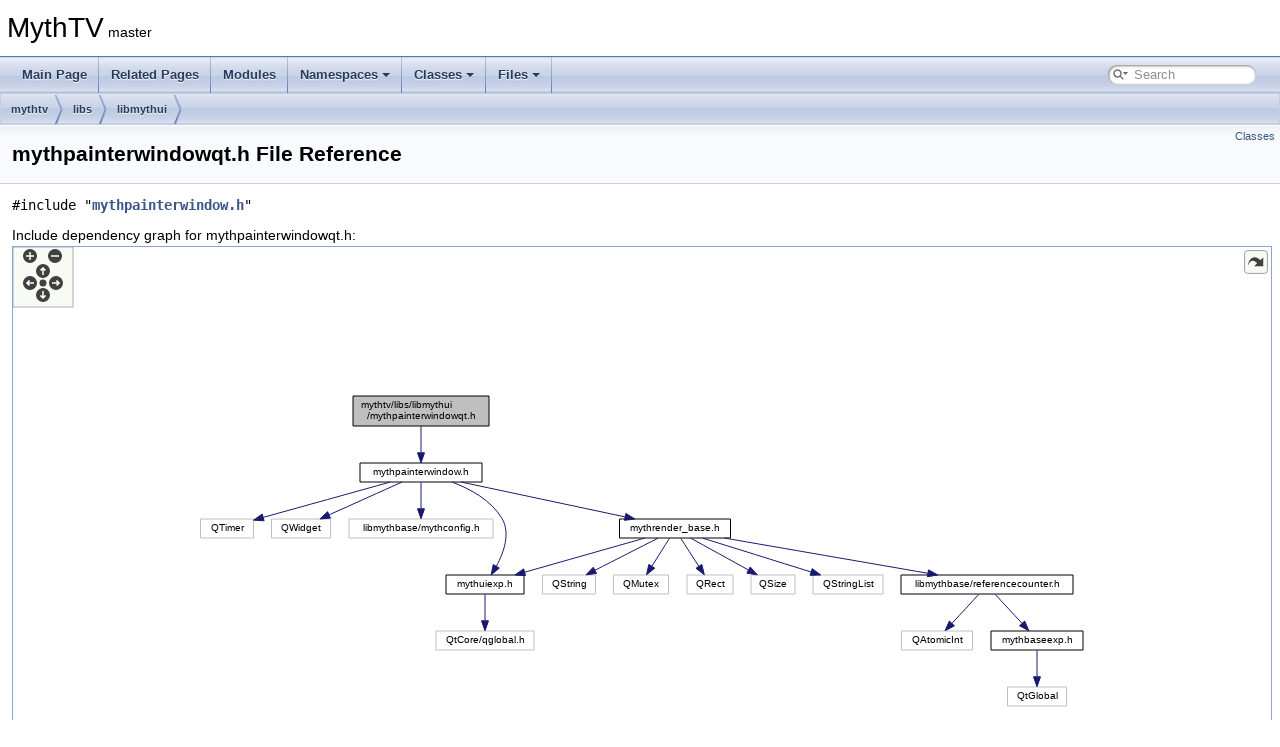

--- FILE ---
content_type: text/html
request_url: https://code.mythtv.org/doxygen/mythpainterwindowqt_8h.html
body_size: 4800
content:
<!DOCTYPE html PUBLIC "-//W3C//DTD XHTML 1.0 Transitional//EN" "https://www.w3.org/TR/xhtml1/DTD/xhtml1-transitional.dtd">
<html xmlns="http://www.w3.org/1999/xhtml">
<head>
<meta http-equiv="Content-Type" content="text/xhtml;charset=UTF-8"/>
<meta http-equiv="X-UA-Compatible" content="IE=11"/>
<meta name="generator" content="Doxygen 1.9.4"/>
<meta name="viewport" content="width=device-width, initial-scale=1"/>
<title>MythTV: mythtv/libs/libmythui/mythpainterwindowqt.h File Reference</title>
<link href="tabs.css" rel="stylesheet" type="text/css"/>
<script type="text/javascript" src="jquery.js"></script>
<script type="text/javascript" src="dynsections.js"></script>
<link href="search/search.css" rel="stylesheet" type="text/css"/>
<script type="text/javascript" src="search/searchdata.js"></script>
<script type="text/javascript" src="search/search.js"></script>
<link href="doxygen.css" rel="stylesheet" type="text/css" />
</head>
<body>
<div id="top"><!-- do not remove this div, it is closed by doxygen! -->
<div id="titlearea">
<table cellspacing="0" cellpadding="0">
 <tbody>
 <tr id="projectrow">
  <td id="projectalign">
   <div id="projectname">MythTV<span id="projectnumber">&#160;master</span>
   </div>
  </td>
 </tr>
 </tbody>
</table>
</div>
<!-- end header part -->
<!-- Generated by Doxygen 1.9.4 -->
<script type="text/javascript">
/* @license magnet:?xt=urn:btih:d3d9a9a6595521f9666a5e94cc830dab83b65699&amp;dn=expat.txt MIT */
var searchBox = new SearchBox("searchBox", "search",'Search','.html');
/* @license-end */
</script>
<script type="text/javascript" src="menudata.js"></script>
<script type="text/javascript" src="menu.js"></script>
<script type="text/javascript">
/* @license magnet:?xt=urn:btih:d3d9a9a6595521f9666a5e94cc830dab83b65699&amp;dn=expat.txt MIT */
$(function() {
  initMenu('',true,false,'search.php','Search');
  $(document).ready(function() { init_search(); });
});
/* @license-end */
</script>
<div id="main-nav"></div>
<!-- window showing the filter options -->
<div id="MSearchSelectWindow"
     onmouseover="return searchBox.OnSearchSelectShow()"
     onmouseout="return searchBox.OnSearchSelectHide()"
     onkeydown="return searchBox.OnSearchSelectKey(event)">
</div>

<!-- iframe showing the search results (closed by default) -->
<div id="MSearchResultsWindow">
<iframe src="javascript:void(0)" frameborder="0" 
        name="MSearchResults" id="MSearchResults">
</iframe>
</div>

<div id="nav-path" class="navpath">
  <ul>
<li class="navelem"><a class="el" href="dir_2a81f3d5872b2892dda4bb742828f9e5.html">mythtv</a></li><li class="navelem"><a class="el" href="dir_08418817c2d0e03d614c9a31b729a46d.html">libs</a></li><li class="navelem"><a class="el" href="dir_4f26e90d36d752eea9a46b20c8c1c2e6.html">libmythui</a></li>  </ul>
</div>
</div><!-- top -->
<div class="header">
  <div class="summary">
<a href="#nested-classes">Classes</a>  </div>
  <div class="headertitle"><div class="title">mythpainterwindowqt.h File Reference</div></div>
</div><!--header-->
<div class="contents">
<div class="textblock"><code>#include &quot;<a class="el" href="mythpainterwindow_8h_source.html">mythpainterwindow.h</a>&quot;</code><br />
</div><div class="textblock"><div class="dynheader">
Include dependency graph for mythpainterwindowqt.h:</div>
<div class="dyncontent">
<div class="center"><div class="zoom"><iframe scrolling="no" frameborder="0" src="mythpainterwindowqt_8h__incl.svg" width="100%" height="600"><p><b>This browser is not able to show SVG: try Firefox, Chrome, Safari, or Opera instead.</b></p></iframe></div>
</div>
</div>
</div><div class="textblock"><div class="dynheader">
This graph shows which files directly or indirectly include this file:</div>
<div class="dyncontent">
<div class="center"><iframe scrolling="no" frameborder="0" src="mythpainterwindowqt_8h__dep__incl.svg" width="414" height="142"><p><b>This browser is not able to show SVG: try Firefox, Chrome, Safari, or Opera instead.</b></p></iframe>
</div>
</div>
</div>
<p><a href="mythpainterwindowqt_8h_source.html">Go to the source code of this file.</a></p>
<table class="memberdecls">
<tr class="heading"><td colspan="2"><h2 class="groupheader"><a id="nested-classes" name="nested-classes"></a>
Classes</h2></td></tr>
<tr class="memitem:"><td class="memItemLeft" align="right" valign="top">class &#160;</td><td class="memItemRight" valign="bottom"><a class="el" href="classMythPainterWindowQt.html">MythPainterWindowQt</a></td></tr>
<tr class="separator:"><td class="memSeparator" colspan="2">&#160;</td></tr>
</table>
</div><!-- contents -->
<!-- start footer part -->
<hr class="footer"/><address class="footer"><small>
Generated on Thu Jan 15 2026 03:16:13 for MythTV by&#160;<a href="https://www.doxygen.org/index.html"><img class="footer" src="doxygen.svg" width="104" height="31" alt="doxygen"/></a> 1.9.4
</small></address>
</body>
</html>


--- FILE ---
content_type: image/svg+xml
request_url: https://code.mythtv.org/doxygen/mythpainterwindowqt_8h__incl.svg
body_size: 17341
content:
<?xml version="1.0" encoding="UTF-8" standalone="no"?>
<!DOCTYPE svg PUBLIC "-//W3C//DTD SVG 1.1//EN"
 "http://www.w3.org/Graphics/SVG/1.1/DTD/svg11.dtd">
<!-- Generated by graphviz version 2.43.0 (0)
 -->
<!-- Title: mythtv/libs/libmythui/mythpainterwindowqt.h Pages: 1 -->
<!--zoomable 319 -->
<svg id="main" version="1.1" xmlns="http://www.w3.org/2000/svg" xmlns:xlink="http://www.w3.org/1999/xlink" xml:space="preserve" onload="init(evt)">
<style type="text/css"><![CDATA[
.edge:hover path { stroke: red; }
.edge:hover polygon { stroke: red; fill: red; }
]]></style>
<script type="text/javascript"><![CDATA[
var edges = document.getElementsByTagName('g');
if (edges && edges.length) {
  for (var i=0;i<edges.length;i++) {
    if (edges[i].id.substr(0,4)=='edge') {
      edges[i].setAttribute('class','edge');
    }
  }
}
]]></script>
        <defs>
                <circle id="rim" cx="0" cy="0" r="7"/>
                <circle id="rim2" cx="0" cy="0" r="3.5"/>
                <g id="zoomPlus">
                        <use xlink:href="#rim" fill="#404040">
                                <set attributeName="fill" to="#808080" begin="zoomplus.mouseover" end="zoomplus.mouseout"/>
                        </use>
                        <path d="M-4,0h8M0,-4v8" fill="none" stroke="white" stroke-width="1.5" pointer-events="none"/>
                </g>
                <g id="zoomMin">
                        <use xlink:href="#rim" fill="#404040">
                                <set attributeName="fill" to="#808080" begin="zoomminus.mouseover" end="zoomminus.mouseout"/>
                        </use>
                        <path d="M-4,0h8" fill="none" stroke="white" stroke-width="1.5" pointer-events="none"/>
                </g>
                <g id="dirArrow">
                        <path fill="none" stroke="white" stroke-width="1.5" d="M0,-3.0v7 M-2.5,-0.5L0,-3.0L2.5,-0.5"/>
                </g>
               <g id="resetDef">
                       <use xlink:href="#rim2" fill="#404040">
                               <set attributeName="fill" to="#808080" begin="reset.mouseover" end="reset.mouseout"/>
                       </use>
               </g>
        </defs>

<script type="text/javascript">
var viewWidth = 891;
var viewHeight = 319;
var sectionId = 'dynsection-0';
</script>
<script xlink:href="svgpan.js"/>
<svg id="graph" class="graph">
<g id="viewport">
<title>mythtv/libs/libmythui/mythpainterwindowqt.h</title>
<!-- Node1 -->
<g id="node1" class="node">
<title>Node1</title>
<g id="a_node1"><a xlink:title=" ">
<polygon fill="#bfbfbf" stroke="black" points="152.5,-280.5 152.5,-310.5 288.5,-310.5 288.5,-280.5 152.5,-280.5"/>
<text text-anchor="start" x="160.5" y="-298.5" font-family="Helvetica,sans-Serif" font-size="10.00">mythtv/libs/libmythui</text>
<text text-anchor="middle" x="220.5" y="-287.5" font-family="Helvetica,sans-Serif" font-size="10.00">/mythpainterwindowqt.h</text>
</a>
</g>
</g>
<!-- Node2 -->
<g id="node2" class="node">
<title>Node2</title>
<g id="a_node2"><a xlink:href="mythpainterwindow_8h.html" target="_top" xlink:title=" ">
<polygon fill="none" stroke="black" points="159.5,-224.5 159.5,-243.5 281.5,-243.5 281.5,-224.5 159.5,-224.5"/>
<text text-anchor="middle" x="220.5" y="-231.5" font-family="Helvetica,sans-Serif" font-size="10.00">mythpainterwindow.h</text>
</a>
</g>
</g>
<!-- Node1&#45;&gt;Node2 -->
<g id="edge1" class="edge">
<title>Node1&#45;&gt;Node2</title>
<path fill="none" stroke="midnightblue" d="M220.5,-280.4C220.5,-272.47 220.5,-262.46 220.5,-253.86"/>
<polygon fill="midnightblue" stroke="midnightblue" points="224,-253.66 220.5,-243.66 217,-253.66 224,-253.66"/>
</g>
<!-- Node3 -->
<g id="node3" class="node">
<title>Node3</title>
<g id="a_node3"><a xlink:title=" ">
<polygon fill="none" stroke="#bfbfbf" points="0,-168.5 0,-187.5 53,-187.5 53,-168.5 0,-168.5"/>
<text text-anchor="middle" x="26.5" y="-175.5" font-family="Helvetica,sans-Serif" font-size="10.00">QTimer</text>
</a>
</g>
</g>
<!-- Node2&#45;&gt;Node3 -->
<g id="edge2" class="edge">
<title>Node2&#45;&gt;Node3</title>
<path fill="none" stroke="midnightblue" d="M189.76,-224.44C155.29,-214.85 99.42,-199.3 62.82,-189.11"/>
<polygon fill="midnightblue" stroke="midnightblue" points="63.62,-185.7 53.04,-186.39 61.74,-192.44 63.62,-185.7"/>
</g>
<!-- Node4 -->
<g id="node4" class="node">
<title>Node4</title>
<g id="a_node4"><a xlink:title=" ">
<polygon fill="none" stroke="#bfbfbf" points="71,-168.5 71,-187.5 130,-187.5 130,-168.5 71,-168.5"/>
<text text-anchor="middle" x="100.5" y="-175.5" font-family="Helvetica,sans-Serif" font-size="10.00">QWidget</text>
</a>
</g>
</g>
<!-- Node2&#45;&gt;Node4 -->
<g id="edge3" class="edge">
<title>Node2&#45;&gt;Node4</title>
<path fill="none" stroke="midnightblue" d="M201.49,-224.44C181.91,-215.64 151.19,-201.81 128.77,-191.72"/>
<polygon fill="midnightblue" stroke="midnightblue" points="129.98,-188.43 119.43,-187.52 127.11,-194.81 129.98,-188.43"/>
</g>
<!-- Node5 -->
<g id="node5" class="node">
<title>Node5</title>
<g id="a_node5"><a xlink:title=" ">
<polygon fill="none" stroke="#bfbfbf" points="148.5,-168.5 148.5,-187.5 292.5,-187.5 292.5,-168.5 148.5,-168.5"/>
<text text-anchor="middle" x="220.5" y="-175.5" font-family="Helvetica,sans-Serif" font-size="10.00">libmythbase/mythconfig.h</text>
</a>
</g>
</g>
<!-- Node2&#45;&gt;Node5 -->
<g id="edge4" class="edge">
<title>Node2&#45;&gt;Node5</title>
<path fill="none" stroke="midnightblue" d="M220.5,-224.08C220.5,-217.01 220.5,-206.86 220.5,-197.99"/>
<polygon fill="midnightblue" stroke="midnightblue" points="224,-197.75 220.5,-187.75 217,-197.75 224,-197.75"/>
</g>
<!-- Node6 -->
<g id="node6" class="node">
<title>Node6</title>
<g id="a_node6"><a xlink:href="mythuiexp_8h.html" target="_top" xlink:title=" ">
<polygon fill="none" stroke="black" points="245.5,-112.5 245.5,-131.5 323.5,-131.5 323.5,-112.5 245.5,-112.5"/>
<text text-anchor="middle" x="284.5" y="-119.5" font-family="Helvetica,sans-Serif" font-size="10.00">mythuiexp.h</text>
</a>
</g>
</g>
<!-- Node2&#45;&gt;Node6 -->
<g id="edge5" class="edge">
<title>Node2&#45;&gt;Node6</title>
<path fill="none" stroke="midnightblue" d="M251.52,-224.44C269.53,-217.69 290.73,-206.3 301.5,-188 310.16,-173.28 303.35,-154.13 295.93,-140.43"/>
<polygon fill="midnightblue" stroke="midnightblue" points="298.77,-138.36 290.64,-131.57 292.76,-141.95 298.77,-138.36"/>
</g>
<!-- Node8 -->
<g id="node8" class="node">
<title>Node8</title>
<g id="a_node8"><a xlink:href="mythrender__base_8h.html" target="_top" xlink:title=" ">
<polygon fill="none" stroke="black" points="419,-168.5 419,-187.5 530,-187.5 530,-168.5 419,-168.5"/>
<text text-anchor="middle" x="474.5" y="-175.5" font-family="Helvetica,sans-Serif" font-size="10.00">mythrender_base.h</text>
</a>
</g>
</g>
<!-- Node2&#45;&gt;Node8 -->
<g id="edge7" class="edge">
<title>Node2&#45;&gt;Node8</title>
<path fill="none" stroke="midnightblue" d="M260.75,-224.44C305.15,-215 376.65,-199.8 424.59,-189.61"/>
<polygon fill="midnightblue" stroke="midnightblue" points="425.39,-193.02 434.44,-187.52 423.93,-186.17 425.39,-193.02"/>
</g>
<!-- Node7 -->
<g id="node7" class="node">
<title>Node7</title>
<g id="a_node7"><a xlink:title=" ">
<polygon fill="none" stroke="#bfbfbf" points="235.5,-56.5 235.5,-75.5 333.5,-75.5 333.5,-56.5 235.5,-56.5"/>
<text text-anchor="middle" x="284.5" y="-63.5" font-family="Helvetica,sans-Serif" font-size="10.00">QtCore/qglobal.h</text>
</a>
</g>
</g>
<!-- Node6&#45;&gt;Node7 -->
<g id="edge6" class="edge">
<title>Node6&#45;&gt;Node7</title>
<path fill="none" stroke="midnightblue" d="M284.5,-112.08C284.5,-105.01 284.5,-94.86 284.5,-85.99"/>
<polygon fill="midnightblue" stroke="midnightblue" points="288,-85.75 284.5,-75.75 281,-85.75 288,-85.75"/>
</g>
<!-- Node8&#45;&gt;Node6 -->
<g id="edge17" class="edge">
<title>Node8&#45;&gt;Node6</title>
<path fill="none" stroke="midnightblue" d="M444.39,-168.44C411.87,-159.2 359.92,-144.44 324.11,-134.26"/>
<polygon fill="midnightblue" stroke="midnightblue" points="325.04,-130.88 314.47,-131.52 323.13,-137.62 325.04,-130.88"/>
</g>
<!-- Node9 -->
<g id="node9" class="node">
<title>Node9</title>
<g id="a_node9"><a xlink:title=" ">
<polygon fill="none" stroke="#bfbfbf" points="342,-112.5 342,-131.5 395,-131.5 395,-112.5 342,-112.5"/>
<text text-anchor="middle" x="368.5" y="-119.5" font-family="Helvetica,sans-Serif" font-size="10.00">QString</text>
</a>
</g>
</g>
<!-- Node8&#45;&gt;Node9 -->
<g id="edge8" class="edge">
<title>Node8&#45;&gt;Node9</title>
<path fill="none" stroke="midnightblue" d="M457.47,-168.32C440.47,-159.66 414.12,-146.24 394.51,-136.25"/>
<polygon fill="midnightblue" stroke="midnightblue" points="395.99,-133.08 385.49,-131.65 392.81,-139.31 395.99,-133.08"/>
</g>
<!-- Node10 -->
<g id="node10" class="node">
<title>Node10</title>
<g id="a_node10"><a xlink:title=" ">
<polygon fill="none" stroke="#bfbfbf" points="413,-112.5 413,-131.5 468,-131.5 468,-112.5 413,-112.5"/>
<text text-anchor="middle" x="440.5" y="-119.5" font-family="Helvetica,sans-Serif" font-size="10.00">QMutex</text>
</a>
</g>
</g>
<!-- Node8&#45;&gt;Node10 -->
<g id="edge9" class="edge">
<title>Node8&#45;&gt;Node10</title>
<path fill="none" stroke="midnightblue" d="M468.89,-168.08C464.13,-160.53 457.18,-149.49 451.35,-140.23"/>
<polygon fill="midnightblue" stroke="midnightblue" points="454.3,-138.35 446.01,-131.75 448.38,-142.08 454.3,-138.35"/>
</g>
<!-- Node11 -->
<g id="node11" class="node">
<title>Node11</title>
<g id="a_node11"><a xlink:title=" ">
<polygon fill="none" stroke="#bfbfbf" points="486.5,-112.5 486.5,-131.5 532.5,-131.5 532.5,-112.5 486.5,-112.5"/>
<text text-anchor="middle" x="509.5" y="-119.5" font-family="Helvetica,sans-Serif" font-size="10.00">QRect</text>
</a>
</g>
</g>
<!-- Node8&#45;&gt;Node11 -->
<g id="edge10" class="edge">
<title>Node8&#45;&gt;Node11</title>
<path fill="none" stroke="midnightblue" d="M480.28,-168.08C485.17,-160.53 492.33,-149.49 498.33,-140.23"/>
<polygon fill="midnightblue" stroke="midnightblue" points="501.33,-142.05 503.83,-131.75 495.45,-138.24 501.33,-142.05"/>
</g>
<!-- Node12 -->
<g id="node12" class="node">
<title>Node12</title>
<g id="a_node12"><a xlink:title=" ">
<polygon fill="none" stroke="#bfbfbf" points="550.5,-112.5 550.5,-131.5 594.5,-131.5 594.5,-112.5 550.5,-112.5"/>
<text text-anchor="middle" x="572.5" y="-119.5" font-family="Helvetica,sans-Serif" font-size="10.00">QSize</text>
</a>
</g>
</g>
<!-- Node8&#45;&gt;Node12 -->
<g id="edge11" class="edge">
<title>Node8&#45;&gt;Node12</title>
<path fill="none" stroke="midnightblue" d="M490.25,-168.32C505.82,-159.74 529.88,-146.49 547.96,-136.52"/>
<polygon fill="midnightblue" stroke="midnightblue" points="549.72,-139.55 556.79,-131.65 546.35,-133.42 549.72,-139.55"/>
</g>
<!-- Node13 -->
<g id="node13" class="node">
<title>Node13</title>
<g id="a_node13"><a xlink:title=" ">
<polygon fill="none" stroke="#bfbfbf" points="612.5,-112.5 612.5,-131.5 682.5,-131.5 682.5,-112.5 612.5,-112.5"/>
<text text-anchor="middle" x="647.5" y="-119.5" font-family="Helvetica,sans-Serif" font-size="10.00">QStringList</text>
</a>
</g>
</g>
<!-- Node8&#45;&gt;Node13 -->
<g id="edge12" class="edge">
<title>Node8&#45;&gt;Node13</title>
<path fill="none" stroke="midnightblue" d="M501.91,-168.44C531.27,-159.28 578.02,-144.69 610.6,-134.52"/>
<polygon fill="midnightblue" stroke="midnightblue" points="611.71,-137.84 620.22,-131.52 609.63,-131.16 611.71,-137.84"/>
</g>
<!-- Node14 -->
<g id="node14" class="node">
<title>Node14</title>
<g id="a_node14"><a xlink:href="referencecounter_8h.html" target="_top" xlink:title=" ">
<polygon fill="none" stroke="black" points="700.5,-112.5 700.5,-131.5 872.5,-131.5 872.5,-112.5 700.5,-112.5"/>
<text text-anchor="middle" x="786.5" y="-119.5" font-family="Helvetica,sans-Serif" font-size="10.00">libmythbase/referencecounter.h</text>
</a>
</g>
</g>
<!-- Node8&#45;&gt;Node14 -->
<g id="edge13" class="edge">
<title>Node8&#45;&gt;Node14</title>
<path fill="none" stroke="midnightblue" d="M523.94,-168.44C579.16,-158.89 668.52,-143.42 727.39,-133.23"/>
<polygon fill="midnightblue" stroke="midnightblue" points="728.04,-136.67 737.29,-131.52 726.84,-129.77 728.04,-136.67"/>
</g>
<!-- Node15 -->
<g id="node15" class="node">
<title>Node15</title>
<g id="a_node15"><a xlink:title=" ">
<polygon fill="none" stroke="#bfbfbf" points="701,-56.5 701,-75.5 772,-75.5 772,-56.5 701,-56.5"/>
<text text-anchor="middle" x="736.5" y="-63.5" font-family="Helvetica,sans-Serif" font-size="10.00">QAtomicInt</text>
</a>
</g>
</g>
<!-- Node14&#45;&gt;Node15 -->
<g id="edge14" class="edge">
<title>Node14&#45;&gt;Node15</title>
<path fill="none" stroke="midnightblue" d="M778.24,-112.08C771.04,-104.3 760.39,-92.8 751.65,-83.37"/>
<polygon fill="midnightblue" stroke="midnightblue" points="753.97,-80.71 744.6,-75.75 748.83,-85.47 753.97,-80.71"/>
</g>
<!-- Node16 -->
<g id="node16" class="node">
<title>Node16</title>
<g id="a_node16"><a xlink:href="mythbaseexp_8h.html" target="_top" xlink:title=" ">
<polygon fill="none" stroke="black" points="790.5,-56.5 790.5,-75.5 882.5,-75.5 882.5,-56.5 790.5,-56.5"/>
<text text-anchor="middle" x="836.5" y="-63.5" font-family="Helvetica,sans-Serif" font-size="10.00">mythbaseexp.h</text>
</a>
</g>
</g>
<!-- Node14&#45;&gt;Node16 -->
<g id="edge15" class="edge">
<title>Node14&#45;&gt;Node16</title>
<path fill="none" stroke="midnightblue" d="M794.76,-112.08C801.96,-104.3 812.61,-92.8 821.35,-83.37"/>
<polygon fill="midnightblue" stroke="midnightblue" points="824.17,-85.47 828.4,-75.75 819.03,-80.71 824.17,-85.47"/>
</g>
<!-- Node17 -->
<g id="node17" class="node">
<title>Node17</title>
<g id="a_node17"><a xlink:title=" ">
<polygon fill="none" stroke="#bfbfbf" points="807,-0.5 807,-19.5 866,-19.5 866,-0.5 807,-0.5"/>
<text text-anchor="middle" x="836.5" y="-7.5" font-family="Helvetica,sans-Serif" font-size="10.00">QtGlobal</text>
</a>
</g>
</g>
<!-- Node16&#45;&gt;Node17 -->
<g id="edge16" class="edge">
<title>Node16&#45;&gt;Node17</title>
<path fill="none" stroke="midnightblue" d="M836.5,-56.08C836.5,-49.01 836.5,-38.86 836.5,-29.99"/>
<polygon fill="midnightblue" stroke="midnightblue" points="840,-29.75 836.5,-19.75 833,-29.75 840,-29.75"/>
</g>
</g>
</svg>
        <g id="navigator" transform="translate(0 0)" fill="#404254">
                <rect fill="#f2f5e9" fill-opacity="0.5" stroke="#606060" stroke-width=".5" x="0" y="0" width="60" height="60"/>
                <use id="zoomplus" xlink:href="#zoomPlus" x="17" y="9" onmousedown="handleZoom(evt,'in')"/>
                <use id="zoomminus" xlink:href="#zoomMin" x="42" y="9" onmousedown="handleZoom(evt,'out')"/>
                <use id="reset" xlink:href="#resetDef" x="30" y="36" onmousedown="handleReset()"/>
                <g id="arrowUp" xlink:href="#dirArrow" transform="translate(30 24)" onmousedown="handlePan(0,-1)">
                  <use xlink:href="#rim" fill="#404040">
                        <set attributeName="fill" to="#808080" begin="arrowUp.mouseover" end="arrowUp.mouseout"/>
                  </use>
                  <path fill="none" stroke="white" stroke-width="1.5" d="M0,-3.0v7 M-2.5,-0.5L0,-3.0L2.5,-0.5"/>
                </g>
                <g id="arrowRight" xlink:href="#dirArrow" transform="rotate(90) translate(36 -43)" onmousedown="handlePan(1,0)">
                  <use xlink:href="#rim" fill="#404040">
                        <set attributeName="fill" to="#808080" begin="arrowRight.mouseover" end="arrowRight.mouseout"/>
                  </use>
                  <path fill="none" stroke="white" stroke-width="1.5" d="M0,-3.0v7 M-2.5,-0.5L0,-3.0L2.5,-0.5"/>
                </g>
                <g id="arrowDown" xlink:href="#dirArrow" transform="rotate(180) translate(-30 -48)" onmousedown="handlePan(0,1)">
                  <use xlink:href="#rim" fill="#404040">
                        <set attributeName="fill" to="#808080" begin="arrowDown.mouseover" end="arrowDown.mouseout"/>
                  </use>
                  <path fill="none" stroke="white" stroke-width="1.5" d="M0,-3.0v7 M-2.5,-0.5L0,-3.0L2.5,-0.5"/>
                </g>
                <g id="arrowLeft" xlink:href="#dirArrow" transform="rotate(270) translate(-36 17)" onmousedown="handlePan(-1,0)">
                  <use xlink:href="#rim" fill="#404040">
                        <set attributeName="fill" to="#808080" begin="arrowLeft.mouseover" end="arrowLeft.mouseout"/>
                  </use>
                  <path fill="none" stroke="white" stroke-width="1.5" d="M0,-3.0v7 M-2.5,-0.5L0,-3.0L2.5,-0.5"/>
                </g>
        </g>
        <svg viewBox="0 0 15 15" width="100%" height="30px" preserveAspectRatio="xMaxYMin meet">
         <g id="arrow_out" transform="scale(0.3 0.3)">
          <a xlink:href="mythpainterwindowqt_8h__incl_org.svg" target="_base">
           <rect id="button" ry="5" rx="5" y="6" x="6" height="38" width="38"
                fill="#f2f5e9" fill-opacity="0.5" stroke="#606060" stroke-width="1.0"/>
           <path id="arrow"
             d="M 11.500037,31.436501 C 11.940474,20.09759 22.043105,11.32322 32.158766,21.979434 L 37.068811,17.246167 C 37.068811,17.246167 37.088388,32 37.088388,32 L 22.160133,31.978069 C 22.160133,31.978069 26.997745,27.140456 26.997745,27.140456 C 18.528582,18.264221 13.291696,25.230495 11.500037,31.436501 z"
             style="fill:#404040;"/>
          </a>
         </g>
        </svg>
</svg>


--- FILE ---
content_type: image/svg+xml
request_url: https://code.mythtv.org/doxygen/mythpainterwindowqt_8h__dep__incl.svg
body_size: 2636
content:
<?xml version="1.0" encoding="UTF-8" standalone="no"?>
<!DOCTYPE svg PUBLIC "-//W3C//DTD SVG 1.1//EN"
 "http://www.w3.org/Graphics/SVG/1.1/DTD/svg11.dtd">
<!-- Generated by graphviz version 2.43.0 (0)
 -->
<!-- Title: mythtv/libs/libmythui/mythpainterwindowqt.h Pages: 1 -->
<svg width="310pt" height="106pt"
 viewBox="0.00 0.00 310.00 106.00" xmlns="http://www.w3.org/2000/svg" xmlns:xlink="http://www.w3.org/1999/xlink">
<g id="graph0" class="graph" transform="scale(1 1) rotate(0) translate(4 102)">
<title>mythtv/libs/libmythui/mythpainterwindowqt.h</title>
<!-- Node1 -->
<g id="node1" class="node">
<title>Node1</title>
<g id="a_node1"><a xlink:title=" ">
<polygon fill="#bfbfbf" stroke="black" points="80.5,-67.5 80.5,-97.5 216.5,-97.5 216.5,-67.5 80.5,-67.5"/>
<text text-anchor="start" x="88.5" y="-85.5" font-family="Helvetica,sans-Serif" font-size="10.00">mythtv/libs/libmythui</text>
<text text-anchor="middle" x="148.5" y="-74.5" font-family="Helvetica,sans-Serif" font-size="10.00">/mythpainterwindowqt.h</text>
</a>
</g>
</g>
<!-- Node2 -->
<g id="node2" class="node">
<title>Node2</title>
<g id="a_node2"><a xlink:href="mythpainterwindow_8cpp.html" target="_top" xlink:title=" ">
<polygon fill="none" stroke="black" points="0,-0.5 0,-30.5 137,-30.5 137,-0.5 0,-0.5"/>
<text text-anchor="start" x="8" y="-18.5" font-family="Helvetica,sans-Serif" font-size="10.00">mythtv/libs/libmythui</text>
<text text-anchor="middle" x="68.5" y="-7.5" font-family="Helvetica,sans-Serif" font-size="10.00">/mythpainterwindow.cpp</text>
</a>
</g>
</g>
<!-- Node1&#45;&gt;Node2 -->
<g id="edge1" class="edge">
<title>Node1&#45;&gt;Node2</title>
<path fill="none" stroke="midnightblue" d="M123.13,-60.88C110.97,-51.01 96.72,-39.43 85.82,-30.58"/>
<polygon fill="midnightblue" stroke="midnightblue" points="121.17,-63.81 131.14,-67.4 125.59,-58.37 121.17,-63.81"/>
</g>
<!-- Node3 -->
<g id="node3" class="node">
<title>Node3</title>
<g id="a_node3"><a xlink:href="mythpainterwindowqt_8cpp.html" target="_top" xlink:title=" ">
<polygon fill="none" stroke="black" points="155,-0.5 155,-30.5 302,-30.5 302,-0.5 155,-0.5"/>
<text text-anchor="start" x="163" y="-18.5" font-family="Helvetica,sans-Serif" font-size="10.00">mythtv/libs/libmythui</text>
<text text-anchor="middle" x="228.5" y="-7.5" font-family="Helvetica,sans-Serif" font-size="10.00">/mythpainterwindowqt.cpp</text>
</a>
</g>
</g>
<!-- Node1&#45;&gt;Node3 -->
<g id="edge2" class="edge">
<title>Node1&#45;&gt;Node3</title>
<path fill="none" stroke="midnightblue" d="M173.87,-60.88C186.03,-51.01 200.28,-39.43 211.18,-30.58"/>
<polygon fill="midnightblue" stroke="midnightblue" points="171.41,-58.37 165.86,-67.4 175.83,-63.81 171.41,-58.37"/>
</g>
</g>
</svg>
